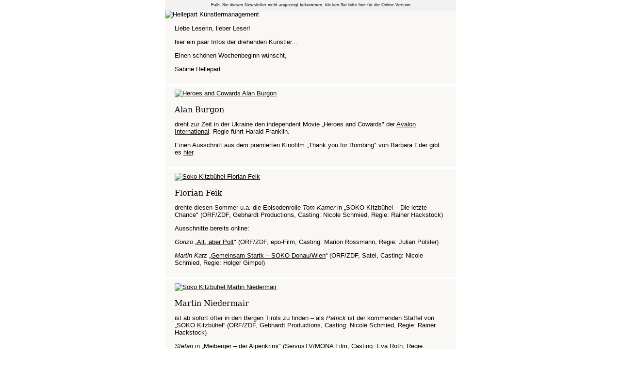

--- FILE ---
content_type: text/html; charset=utf-8
request_url: https://www.hellepart.com/newsletter-verfassen/newsletter-3-2018
body_size: 2736
content:

<!doctype html>
<html>
<head>
<meta charset="UTF-8">
<title>Hellepart Künstlermanagement - Newsletter</title>

<link href='http://fonts.googleapis.com/css?family=Cabin:400,500,600,700,400italic,700italic' rel='stylesheet' type='text/css'>
<link href='http://fonts.googleapis.com/css?family=Special+Elite' rel='stylesheet' type='text/css'>
</head>

<body style="background-color:#ffffff;color:#000000;font-size:13px;margin:0;padding:0;font-family:'Cabin', sans-serif;">
<style>
@font-face {
font-family: TrixieWeb-Heavy;
  src: url("http://www.hellepart.com/fonts/TrixieWeb-Heavy.woff") format("woff");
  font-weight: normal;
  font-style: normal;
}
a {color:#000000;text-decoration:underline;}
a:hover {color:#838282;text-decoration:underline;}
p {font-size:13px;font-family:'Cabin', sans-serif;margin-top:13px;margin-bottom:13px;}
h1 {margin-top:8px;margin-bottom:8px;}
</style>
<table cellpadding="0" cellspacing="0" border="0"  width="600" style="margin:0 auto;">
	<tr>
   	  <td>
<!-- START-->
	
    <!-- HEADER -->
	<table cellpadding="0" cellspacing="0" border="0"  width="600" style="margin:0 auto;">
         <tr>
         	<td style="height:22px;font-size:9px;line-height:13px;background-color:#f2f2f2;text-align:center;">
            Falls Sie diesen Newsletter nicht angezeigt bekommen, klicken Sie bitte <a href="http://www.hellepart.com/newsletter-verfassen/newsletter-3-2018" target="_blank" style="color:#000000;">hier für die Online-Version</a>
            </td>
         </tr>
     </table>
     <!-- HEADER ENDE -->
     
     <!-- banner -->
     
	<table cellpadding="0" cellspacing="0" border="0"  width="600">
     	<tr>
        	<td style="background-color:#faf8f4;"><img src="http://www.hellepart.com/index.php?rex_resize=600c__210h__0o__news_09_2018.jpg" width="600" height="210" alt="Hellepart Künstlermanagement" /></td>
        </tr>
     </table>     <!-- banner ende -->
     
     
     
     <!-- INHALT -->
     <table cellpadding="0" cellspacing="0" border="0"  width="600" style="margin:0 auto;">
         <tr>
         	<td width="20" style="background-color:#faf8f4;">&nbsp;</td>
            <td width="560" style="padding-top:5px;padding-bottom:10px;background-color:#faf8f4;">
            <h1 style="font-weight:normal;font-size:13px;font-family:'Cabin', sans-serif;">Liebe Leserin, lieber Leser!</h1><p>hier ein paar Infos der drehenden Künstler...</p>
<p>Einen schönen Wochenbeginn wünscht,</p>
<p>Sabine Hellepart</p> </td>
            <td width="20" style="background-color:#faf8f4;">&nbsp;</td>
         </tr>
         <tr>
            <td colspan="3" style="height:3px;line-height:3px;font-size:3px;"><img src="http://www.hellepart.com/files/newsletter_strich.gif" width="600" height="3" border="0"></td>
         </tr>        
 <!-- NEWS-MELDUNGEN START -->
           
         <tr>
         	<td width="20" style="background-color:#faf8f4;">&nbsp;</td>
         	 <td width="560" style="padding-top:8px;padding-bottom:0px;background-color:#faf8f4;">
<a href="http://www.hellepart.com/404-fehler-seite"><img src="http://www.hellepart.com/index.php?rex_resize=560w___rte8929_2_web.jpg" border="0"  title="Heroes and Cowards Alan Burgon" alt="Heroes and Cowards Alan Burgon" /></a>            </td>
         	<td width="20" style="background-color:#faf8f4;">&nbsp;</td>
         </tr>
         
       
            
         <tr>
         	<td width="20" style="background-color:#faf8f4;">&nbsp;</td>
            <td width="560" style="padding-top:8px;padding-bottom:10px;background-color:#faf8f4;">
            
            
                    
                              <h1 style="font-weight:normal;font-size:16px;font-family: TrixieWeb-Heavy,'Special Elite',Georgia,Constantia,'Lucida Bright','DejaVu Serif',serif;">Alan Burgon</h1><p>dreht zur Zeit in der Ukraine den independent Movie „Heroes and Cowards" der <a style="color:#000000;" href="http://avalon-film.com/news/" target="_blank">Avalon International</a>. Regie führt Harald Franklin.</p>
<p>Einen Ausschnitt aus dem prämierten Kinofilm „Thank you for Bombing" von Barbara Eder gibt es <a style="color:#000000;" href="https://video.filmmakers.de/reel.php?vid=117258&amp;jid=51723" target="_blank">hier</a>.</p> 
                                              
              
             </td>       
            
            <td width="20" style="background-color:#faf8f4;">&nbsp;</td>
         </tr>
         
         
         
         
         <tr>
            <td colspan="3" style="height:3px;line-height:3px;font-size:3px;"><img src="http://www.hellepart.com/files/newsletter_strich.gif" width="600" height="3" border="0"></td>
         </tr>
         
         <!-- NEWS-MELDUNGEN ENDE -->

        
 <!-- NEWS-MELDUNGEN START -->
           
         <tr>
         	<td width="20" style="background-color:#faf8f4;">&nbsp;</td>
         	 <td width="560" style="padding-top:8px;padding-bottom:0px;background-color:#faf8f4;">
<a href="http://www.hellepart.com/404-fehler-seite"><img src="http://www.hellepart.com/index.php?rex_resize=560w___dsc9810.jpeg" border="0"  title="Soko Kitzbühel Florian Feik" alt="Soko Kitzbühel Florian Feik" /></a>            </td>
         	<td width="20" style="background-color:#faf8f4;">&nbsp;</td>
         </tr>
         
       
            
         <tr>
         	<td width="20" style="background-color:#faf8f4;">&nbsp;</td>
            <td width="560" style="padding-top:8px;padding-bottom:10px;background-color:#faf8f4;">
            
            
                    
                              <h1 style="font-weight:normal;font-size:16px;font-family: TrixieWeb-Heavy,'Special Elite',Georgia,Constantia,'Lucida Bright','DejaVu Serif',serif;">Florian Feik</h1><p>drehte diesen Sommer u.a. die Episodenrolle <em>Tom Karner</em> in „SOKO KItzbühel – Die letzte Chance" <span>(ORF/ZDF, Gebhardt Productions, Casting: Nicole Schmied, Regie: </span><span>Rainer Hackstock</span><span>)</span></p>
<p>Ausschnitte bereits online:</p>
<p><em>Gonzo</em> „<a style="color:#000000;" href="https://video.filmmakers.de/reel.php?vid=141765&amp;jid=85778" target="_blank">Alt, aber Polt</a>" (ORF/ZDF, epo-Film, Casting: Marion Rossmann, Regie: Julian Pölsler)</p>
<p><em>Martin Katz</em> „<a style="color:#000000;" href="https://video.filmmakers.de/reel.php?vid=141765&amp;jid=85776" target="_blank">Gemeinsam Startk – SOKO Donau/Wien</a>“ (ORF/ZDF, Satel, Casting: Nicole Schmied, Regie: <span>Holger Gimpel)</span></p> 
                                              
              
             </td>       
            
            <td width="20" style="background-color:#faf8f4;">&nbsp;</td>
         </tr>
         
         
         
         
         <tr>
            <td colspan="3" style="height:3px;line-height:3px;font-size:3px;"><img src="http://www.hellepart.com/files/newsletter_strich.gif" width="600" height="3" border="0"></td>
         </tr>
         
         <!-- NEWS-MELDUNGEN ENDE -->

        
 <!-- NEWS-MELDUNGEN START -->
           
         <tr>
         	<td width="20" style="background-color:#faf8f4;">&nbsp;</td>
         	 <td width="560" style="padding-top:8px;padding-bottom:0px;background-color:#faf8f4;">
<a href="http://www.hellepart.com/herren/niedermair-martin-schauspieler-saenger"><img src="http://www.hellepart.com/index.php?rex_resize=560w__dsc_4926.jpg" border="0"  title="Soko Kitzbühel Martin Niedermair" alt="Soko Kitzbühel Martin Niedermair" /></a>            </td>
         	<td width="20" style="background-color:#faf8f4;">&nbsp;</td>
         </tr>
         
       
            
         <tr>
         	<td width="20" style="background-color:#faf8f4;">&nbsp;</td>
            <td width="560" style="padding-top:8px;padding-bottom:10px;background-color:#faf8f4;">
            
            
                    
                              <h1 style="font-weight:normal;font-size:16px;font-family: TrixieWeb-Heavy,'Special Elite',Georgia,Constantia,'Lucida Bright','DejaVu Serif',serif;">Martin Niedermair</h1><p>ist ab sofort öfter in den Bergen Tirols zu finden – als <em>Patrick</em> ist der kommenden Staffel von „SOKO Kitzbühel“ (ORF/ZDF, Gebhardt Productions, Casting: Nicole Schmied, Regie: <span>Rainer Hackstock</span>)</p>
<p><em>Stefan</em> in „<a style="color:#000000;" href="https://presse.servustv.com/news-drehstart-fuer-neue-servustv-serie-meiberger-der-alpenkrimi-mit-fritz-karl?id=68299&amp;menueid=11785" target="_blank">Meiberger – der Alpenkrimi</a>" (ServusTV/MONA Film, Casting: Eva Roth, Regie: Marcus Ulbricht) – Ab 06. November, 20:15 Uhr bei ServusTV Österreich und Deutschland</p>
<p><em>Awaritz</em> in „<a style="color:#000000;" href="https://der.orf.at/unternehmen/aktuell/walking_on_sunshine100.html" target="_blank">Walking on Sunshine</a>" (ORF/DOR-Film, Casting: Nicole Schmied, Regie: Andreas Kopriva) – Ausstrahlung 2019</p> 
                                              
              
             </td>       
            
            <td width="20" style="background-color:#faf8f4;">&nbsp;</td>
         </tr>
         
         
         
         
         <tr>
            <td colspan="3" style="height:3px;line-height:3px;font-size:3px;"><img src="http://www.hellepart.com/files/newsletter_strich.gif" width="600" height="3" border="0"></td>
         </tr>
         
         <!-- NEWS-MELDUNGEN ENDE -->

        
 <!-- NEWS-MELDUNGEN START -->
           
         <tr>
         	<td width="20" style="background-color:#faf8f4;">&nbsp;</td>
         	 <td width="560" style="padding-top:8px;padding-bottom:0px;background-color:#faf8f4;">
<a href="http://www.hellepart.com/404-fehler-seite"><img src="http://www.hellepart.com/index.php?rex_resize=560w__love_machine_cut_sw.jpg" border="0"  title="Love Machine" alt="Love Machine" /></a>            </td>
         	<td width="20" style="background-color:#faf8f4;">&nbsp;</td>
         </tr>
         
       
            
         <tr>
         	<td width="20" style="background-color:#faf8f4;">&nbsp;</td>
            <td width="560" style="padding-top:8px;padding-bottom:10px;background-color:#faf8f4;">
            
            
                    
                              <h1 style="font-weight:normal;font-size:16px;font-family: TrixieWeb-Heavy,'Special Elite',Georgia,Constantia,'Lucida Bright','DejaVu Serif',serif;">Isabell Pannagl</h1><p>drehte im Sommer an der Seite von <span>Thomas Stipsits </span>„<a style="color:#000000;" href="http://www.allegrofilm.at/filme/love-machine" target="_blank">Love Machine</a>" (Allegro Film, Casting: Nicole Schmied, Regie: Andreas Schmied) – Kinostart: 01.02.2019</p> 
                                              
              
             </td>       
            
            <td width="20" style="background-color:#faf8f4;">&nbsp;</td>
         </tr>
         
         
         
         
         <tr>
            <td colspan="3" style="height:3px;line-height:3px;font-size:3px;"><img src="http://www.hellepart.com/files/newsletter_strich.gif" width="600" height="3" border="0"></td>
         </tr>
         
         <!-- NEWS-MELDUNGEN ENDE -->

        
 <!-- NEWS-MELDUNGEN START -->
           
         <tr>
         	<td width="20" style="background-color:#faf8f4;">&nbsp;</td>
         	 <td width="560" style="padding-top:8px;padding-bottom:0px;background-color:#faf8f4;">
<a href="http://www.hellepart.com/404-fehler-seite"><img src="http://www.hellepart.com/index.php?rex_resize=560w__chadi_yakoub.jpg" border="0"  title="Crescendo" alt="Crescendo" /></a>            </td>
         	<td width="20" style="background-color:#faf8f4;">&nbsp;</td>
         </tr>
         
       
            
         <tr>
         	<td width="20" style="background-color:#faf8f4;">&nbsp;</td>
            <td width="560" style="padding-top:8px;padding-bottom:10px;background-color:#faf8f4;">
            
            
                    
                              <h1 style="font-weight:normal;font-size:16px;font-family: TrixieWeb-Heavy,'Special Elite',Georgia,Constantia,'Lucida Bright','DejaVu Serif',serif;">Chadi Yakoub</h1><p>hatte gestern seinen letzten Drehtag als Posaunist <em>Faroud</em> für den Kinofilm „<a style="color:#000000;" href="http://www.ccc-film.de" target="_blank">Crescendo</a>" (CCC Filmkunst, Regie: Dror Zahavi)</p> 
                                              
              
             </td>       
            
            <td width="20" style="background-color:#faf8f4;">&nbsp;</td>
         </tr>
         
         
         
         
         <tr>
            <td colspan="3" style="height:3px;line-height:3px;font-size:3px;"><img src="http://www.hellepart.com/files/newsletter_strich.gif" width="600" height="3" border="0"></td>
         </tr>
         
         <!-- NEWS-MELDUNGEN ENDE -->

         
         <!-- footer-->
         <tr>
         	<td width="20" style="background-color:#faf8f4;">&nbsp;</td>
            <td width="560" style="padding-top:0px;padding-bottom:0px;background-color:#faf8f4;">
            
            <table cellpadding="0" cellspacing="0" border="0"  width="560">
            <tr>
            <td valign="top" width="500">
            <p style="font-size:11px;">Sabine Hellepart | Gatterederstraße 6/2/E6, 1230 Wien, Österreich / Austria<br>
T +43 (0)1 / 495 60 05 | F +43 (0)1 / 495 60 05-10 | M +43 (0)699 / 10 10 88 27<br>
<a style="color:#000000;" href="mailto:office@hellepart.com">office(at)hellepart.com</a> | <a style="color:#000000;"  href="http://www.hellepart.com">www.hellepart.com</a> | <a style="color:#000000;"  href="http://www.hellepart.com/kontakt/impressum">Impressum</a></p>
            </td>
            <td valign="middle" width="60"><img src="http://www.hellepart.com/files/newsletter_dot.png" /></td>
            </tr>
            </table>
            
            </td>
            <td width="20" style="background-color:#faf8f4;">&nbsp;</td>
         </tr>
         <tr>
            <td colspan="3" style="height:3px;line-height:3px;font-size:3px;"><img src="http://www.hellepart.com/files/newsletter_strich.gif" width="600" height="3" border="0"></td>
         </tr>
         <!--footer ende -->
         
       
       <tr>
            <td colspan="3" style="text-align:center;font-size:10px;padding-top:2px;padding-bottom:10px;"><p style="font-size:10px;">Falls Sie unseren Newsletter nicht mehr erhalten möchten, klicken Sie bitte <a href="http://81883.seu1.cleverreach.com/f/81883-155072/wwu/" style="color:#000000;">hier</a>.</p></td>
         </tr>
       
     </table><!-- INHALT ENDE -->
     
<!-- ENDE -->
		</td>
     </tr>
</table>
</body>
</html>
